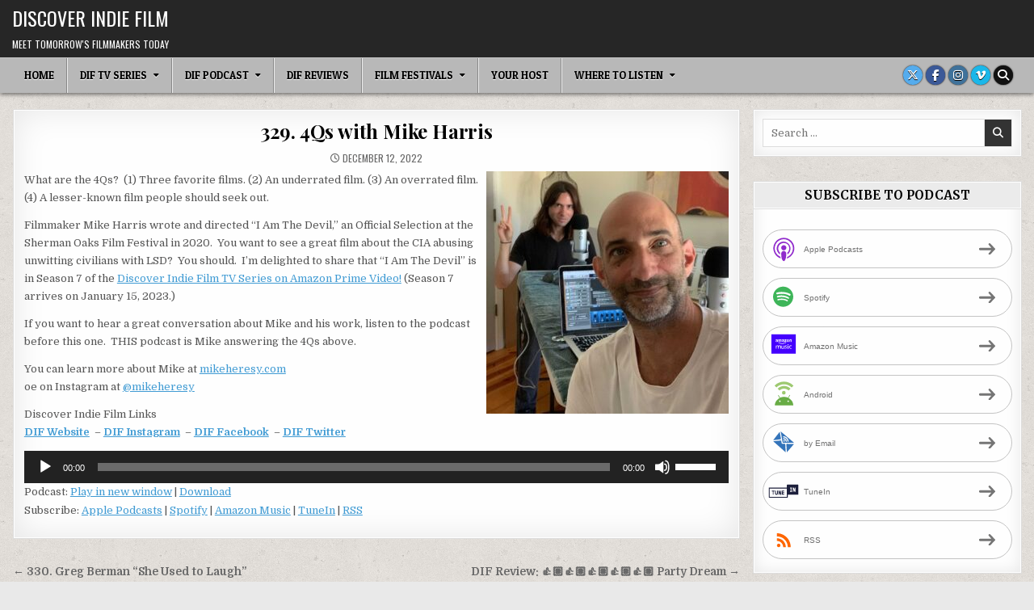

--- FILE ---
content_type: text/html; charset=UTF-8
request_url: https://discoverindiefilm.com/329-4qs-with-mike-harris/
body_size: 12651
content:
<!DOCTYPE html>
<html lang="en-US">
<head>
<meta charset="UTF-8">
<meta name="viewport" content="width=device-width, initial-scale=1.0">
<link rel="profile" href="https://gmpg.org/xfn/11">
<title>329. 4Qs with Mike Harris &#8211; DISCOVER INDIE FILM</title>
<meta name='robots' content='max-image-preview:large' />
	<style>img:is([sizes="auto" i], [sizes^="auto," i]) { contain-intrinsic-size: 3000px 1500px }</style>
	<link rel='dns-prefetch' href='//fonts.googleapis.com' />
<script type="text/javascript">
/* <![CDATA[ */
window._wpemojiSettings = {"baseUrl":"https:\/\/s.w.org\/images\/core\/emoji\/16.0.1\/72x72\/","ext":".png","svgUrl":"https:\/\/s.w.org\/images\/core\/emoji\/16.0.1\/svg\/","svgExt":".svg","source":{"concatemoji":"https:\/\/discoverindiefilm.com\/wp-includes\/js\/wp-emoji-release.min.js?ver=6.8.3"}};
/*! This file is auto-generated */
!function(s,n){var o,i,e;function c(e){try{var t={supportTests:e,timestamp:(new Date).valueOf()};sessionStorage.setItem(o,JSON.stringify(t))}catch(e){}}function p(e,t,n){e.clearRect(0,0,e.canvas.width,e.canvas.height),e.fillText(t,0,0);var t=new Uint32Array(e.getImageData(0,0,e.canvas.width,e.canvas.height).data),a=(e.clearRect(0,0,e.canvas.width,e.canvas.height),e.fillText(n,0,0),new Uint32Array(e.getImageData(0,0,e.canvas.width,e.canvas.height).data));return t.every(function(e,t){return e===a[t]})}function u(e,t){e.clearRect(0,0,e.canvas.width,e.canvas.height),e.fillText(t,0,0);for(var n=e.getImageData(16,16,1,1),a=0;a<n.data.length;a++)if(0!==n.data[a])return!1;return!0}function f(e,t,n,a){switch(t){case"flag":return n(e,"\ud83c\udff3\ufe0f\u200d\u26a7\ufe0f","\ud83c\udff3\ufe0f\u200b\u26a7\ufe0f")?!1:!n(e,"\ud83c\udde8\ud83c\uddf6","\ud83c\udde8\u200b\ud83c\uddf6")&&!n(e,"\ud83c\udff4\udb40\udc67\udb40\udc62\udb40\udc65\udb40\udc6e\udb40\udc67\udb40\udc7f","\ud83c\udff4\u200b\udb40\udc67\u200b\udb40\udc62\u200b\udb40\udc65\u200b\udb40\udc6e\u200b\udb40\udc67\u200b\udb40\udc7f");case"emoji":return!a(e,"\ud83e\udedf")}return!1}function g(e,t,n,a){var r="undefined"!=typeof WorkerGlobalScope&&self instanceof WorkerGlobalScope?new OffscreenCanvas(300,150):s.createElement("canvas"),o=r.getContext("2d",{willReadFrequently:!0}),i=(o.textBaseline="top",o.font="600 32px Arial",{});return e.forEach(function(e){i[e]=t(o,e,n,a)}),i}function t(e){var t=s.createElement("script");t.src=e,t.defer=!0,s.head.appendChild(t)}"undefined"!=typeof Promise&&(o="wpEmojiSettingsSupports",i=["flag","emoji"],n.supports={everything:!0,everythingExceptFlag:!0},e=new Promise(function(e){s.addEventListener("DOMContentLoaded",e,{once:!0})}),new Promise(function(t){var n=function(){try{var e=JSON.parse(sessionStorage.getItem(o));if("object"==typeof e&&"number"==typeof e.timestamp&&(new Date).valueOf()<e.timestamp+604800&&"object"==typeof e.supportTests)return e.supportTests}catch(e){}return null}();if(!n){if("undefined"!=typeof Worker&&"undefined"!=typeof OffscreenCanvas&&"undefined"!=typeof URL&&URL.createObjectURL&&"undefined"!=typeof Blob)try{var e="postMessage("+g.toString()+"("+[JSON.stringify(i),f.toString(),p.toString(),u.toString()].join(",")+"));",a=new Blob([e],{type:"text/javascript"}),r=new Worker(URL.createObjectURL(a),{name:"wpTestEmojiSupports"});return void(r.onmessage=function(e){c(n=e.data),r.terminate(),t(n)})}catch(e){}c(n=g(i,f,p,u))}t(n)}).then(function(e){for(var t in e)n.supports[t]=e[t],n.supports.everything=n.supports.everything&&n.supports[t],"flag"!==t&&(n.supports.everythingExceptFlag=n.supports.everythingExceptFlag&&n.supports[t]);n.supports.everythingExceptFlag=n.supports.everythingExceptFlag&&!n.supports.flag,n.DOMReady=!1,n.readyCallback=function(){n.DOMReady=!0}}).then(function(){return e}).then(function(){var e;n.supports.everything||(n.readyCallback(),(e=n.source||{}).concatemoji?t(e.concatemoji):e.wpemoji&&e.twemoji&&(t(e.twemoji),t(e.wpemoji)))}))}((window,document),window._wpemojiSettings);
/* ]]> */
</script>
<style id='wp-emoji-styles-inline-css' type='text/css'>

	img.wp-smiley, img.emoji {
		display: inline !important;
		border: none !important;
		box-shadow: none !important;
		height: 1em !important;
		width: 1em !important;
		margin: 0 0.07em !important;
		vertical-align: -0.1em !important;
		background: none !important;
		padding: 0 !important;
	}
</style>
<link rel='stylesheet' id='wp-block-library-css' href='https://discoverindiefilm.com/wp-includes/css/dist/block-library/style.min.css?ver=6.8.3' type='text/css' media='all' />
<style id='classic-theme-styles-inline-css' type='text/css'>
/*! This file is auto-generated */
.wp-block-button__link{color:#fff;background-color:#32373c;border-radius:9999px;box-shadow:none;text-decoration:none;padding:calc(.667em + 2px) calc(1.333em + 2px);font-size:1.125em}.wp-block-file__button{background:#32373c;color:#fff;text-decoration:none}
</style>
<style id='powerpress-player-block-style-inline-css' type='text/css'>


</style>
<style id='global-styles-inline-css' type='text/css'>
:root{--wp--preset--aspect-ratio--square: 1;--wp--preset--aspect-ratio--4-3: 4/3;--wp--preset--aspect-ratio--3-4: 3/4;--wp--preset--aspect-ratio--3-2: 3/2;--wp--preset--aspect-ratio--2-3: 2/3;--wp--preset--aspect-ratio--16-9: 16/9;--wp--preset--aspect-ratio--9-16: 9/16;--wp--preset--color--black: #000000;--wp--preset--color--cyan-bluish-gray: #abb8c3;--wp--preset--color--white: #ffffff;--wp--preset--color--pale-pink: #f78da7;--wp--preset--color--vivid-red: #cf2e2e;--wp--preset--color--luminous-vivid-orange: #ff6900;--wp--preset--color--luminous-vivid-amber: #fcb900;--wp--preset--color--light-green-cyan: #7bdcb5;--wp--preset--color--vivid-green-cyan: #00d084;--wp--preset--color--pale-cyan-blue: #8ed1fc;--wp--preset--color--vivid-cyan-blue: #0693e3;--wp--preset--color--vivid-purple: #9b51e0;--wp--preset--gradient--vivid-cyan-blue-to-vivid-purple: linear-gradient(135deg,rgba(6,147,227,1) 0%,rgb(155,81,224) 100%);--wp--preset--gradient--light-green-cyan-to-vivid-green-cyan: linear-gradient(135deg,rgb(122,220,180) 0%,rgb(0,208,130) 100%);--wp--preset--gradient--luminous-vivid-amber-to-luminous-vivid-orange: linear-gradient(135deg,rgba(252,185,0,1) 0%,rgba(255,105,0,1) 100%);--wp--preset--gradient--luminous-vivid-orange-to-vivid-red: linear-gradient(135deg,rgba(255,105,0,1) 0%,rgb(207,46,46) 100%);--wp--preset--gradient--very-light-gray-to-cyan-bluish-gray: linear-gradient(135deg,rgb(238,238,238) 0%,rgb(169,184,195) 100%);--wp--preset--gradient--cool-to-warm-spectrum: linear-gradient(135deg,rgb(74,234,220) 0%,rgb(151,120,209) 20%,rgb(207,42,186) 40%,rgb(238,44,130) 60%,rgb(251,105,98) 80%,rgb(254,248,76) 100%);--wp--preset--gradient--blush-light-purple: linear-gradient(135deg,rgb(255,206,236) 0%,rgb(152,150,240) 100%);--wp--preset--gradient--blush-bordeaux: linear-gradient(135deg,rgb(254,205,165) 0%,rgb(254,45,45) 50%,rgb(107,0,62) 100%);--wp--preset--gradient--luminous-dusk: linear-gradient(135deg,rgb(255,203,112) 0%,rgb(199,81,192) 50%,rgb(65,88,208) 100%);--wp--preset--gradient--pale-ocean: linear-gradient(135deg,rgb(255,245,203) 0%,rgb(182,227,212) 50%,rgb(51,167,181) 100%);--wp--preset--gradient--electric-grass: linear-gradient(135deg,rgb(202,248,128) 0%,rgb(113,206,126) 100%);--wp--preset--gradient--midnight: linear-gradient(135deg,rgb(2,3,129) 0%,rgb(40,116,252) 100%);--wp--preset--font-size--small: 13px;--wp--preset--font-size--medium: 20px;--wp--preset--font-size--large: 36px;--wp--preset--font-size--x-large: 42px;--wp--preset--spacing--20: 0.44rem;--wp--preset--spacing--30: 0.67rem;--wp--preset--spacing--40: 1rem;--wp--preset--spacing--50: 1.5rem;--wp--preset--spacing--60: 2.25rem;--wp--preset--spacing--70: 3.38rem;--wp--preset--spacing--80: 5.06rem;--wp--preset--shadow--natural: 6px 6px 9px rgba(0, 0, 0, 0.2);--wp--preset--shadow--deep: 12px 12px 50px rgba(0, 0, 0, 0.4);--wp--preset--shadow--sharp: 6px 6px 0px rgba(0, 0, 0, 0.2);--wp--preset--shadow--outlined: 6px 6px 0px -3px rgba(255, 255, 255, 1), 6px 6px rgba(0, 0, 0, 1);--wp--preset--shadow--crisp: 6px 6px 0px rgba(0, 0, 0, 1);}:where(.is-layout-flex){gap: 0.5em;}:where(.is-layout-grid){gap: 0.5em;}body .is-layout-flex{display: flex;}.is-layout-flex{flex-wrap: wrap;align-items: center;}.is-layout-flex > :is(*, div){margin: 0;}body .is-layout-grid{display: grid;}.is-layout-grid > :is(*, div){margin: 0;}:where(.wp-block-columns.is-layout-flex){gap: 2em;}:where(.wp-block-columns.is-layout-grid){gap: 2em;}:where(.wp-block-post-template.is-layout-flex){gap: 1.25em;}:where(.wp-block-post-template.is-layout-grid){gap: 1.25em;}.has-black-color{color: var(--wp--preset--color--black) !important;}.has-cyan-bluish-gray-color{color: var(--wp--preset--color--cyan-bluish-gray) !important;}.has-white-color{color: var(--wp--preset--color--white) !important;}.has-pale-pink-color{color: var(--wp--preset--color--pale-pink) !important;}.has-vivid-red-color{color: var(--wp--preset--color--vivid-red) !important;}.has-luminous-vivid-orange-color{color: var(--wp--preset--color--luminous-vivid-orange) !important;}.has-luminous-vivid-amber-color{color: var(--wp--preset--color--luminous-vivid-amber) !important;}.has-light-green-cyan-color{color: var(--wp--preset--color--light-green-cyan) !important;}.has-vivid-green-cyan-color{color: var(--wp--preset--color--vivid-green-cyan) !important;}.has-pale-cyan-blue-color{color: var(--wp--preset--color--pale-cyan-blue) !important;}.has-vivid-cyan-blue-color{color: var(--wp--preset--color--vivid-cyan-blue) !important;}.has-vivid-purple-color{color: var(--wp--preset--color--vivid-purple) !important;}.has-black-background-color{background-color: var(--wp--preset--color--black) !important;}.has-cyan-bluish-gray-background-color{background-color: var(--wp--preset--color--cyan-bluish-gray) !important;}.has-white-background-color{background-color: var(--wp--preset--color--white) !important;}.has-pale-pink-background-color{background-color: var(--wp--preset--color--pale-pink) !important;}.has-vivid-red-background-color{background-color: var(--wp--preset--color--vivid-red) !important;}.has-luminous-vivid-orange-background-color{background-color: var(--wp--preset--color--luminous-vivid-orange) !important;}.has-luminous-vivid-amber-background-color{background-color: var(--wp--preset--color--luminous-vivid-amber) !important;}.has-light-green-cyan-background-color{background-color: var(--wp--preset--color--light-green-cyan) !important;}.has-vivid-green-cyan-background-color{background-color: var(--wp--preset--color--vivid-green-cyan) !important;}.has-pale-cyan-blue-background-color{background-color: var(--wp--preset--color--pale-cyan-blue) !important;}.has-vivid-cyan-blue-background-color{background-color: var(--wp--preset--color--vivid-cyan-blue) !important;}.has-vivid-purple-background-color{background-color: var(--wp--preset--color--vivid-purple) !important;}.has-black-border-color{border-color: var(--wp--preset--color--black) !important;}.has-cyan-bluish-gray-border-color{border-color: var(--wp--preset--color--cyan-bluish-gray) !important;}.has-white-border-color{border-color: var(--wp--preset--color--white) !important;}.has-pale-pink-border-color{border-color: var(--wp--preset--color--pale-pink) !important;}.has-vivid-red-border-color{border-color: var(--wp--preset--color--vivid-red) !important;}.has-luminous-vivid-orange-border-color{border-color: var(--wp--preset--color--luminous-vivid-orange) !important;}.has-luminous-vivid-amber-border-color{border-color: var(--wp--preset--color--luminous-vivid-amber) !important;}.has-light-green-cyan-border-color{border-color: var(--wp--preset--color--light-green-cyan) !important;}.has-vivid-green-cyan-border-color{border-color: var(--wp--preset--color--vivid-green-cyan) !important;}.has-pale-cyan-blue-border-color{border-color: var(--wp--preset--color--pale-cyan-blue) !important;}.has-vivid-cyan-blue-border-color{border-color: var(--wp--preset--color--vivid-cyan-blue) !important;}.has-vivid-purple-border-color{border-color: var(--wp--preset--color--vivid-purple) !important;}.has-vivid-cyan-blue-to-vivid-purple-gradient-background{background: var(--wp--preset--gradient--vivid-cyan-blue-to-vivid-purple) !important;}.has-light-green-cyan-to-vivid-green-cyan-gradient-background{background: var(--wp--preset--gradient--light-green-cyan-to-vivid-green-cyan) !important;}.has-luminous-vivid-amber-to-luminous-vivid-orange-gradient-background{background: var(--wp--preset--gradient--luminous-vivid-amber-to-luminous-vivid-orange) !important;}.has-luminous-vivid-orange-to-vivid-red-gradient-background{background: var(--wp--preset--gradient--luminous-vivid-orange-to-vivid-red) !important;}.has-very-light-gray-to-cyan-bluish-gray-gradient-background{background: var(--wp--preset--gradient--very-light-gray-to-cyan-bluish-gray) !important;}.has-cool-to-warm-spectrum-gradient-background{background: var(--wp--preset--gradient--cool-to-warm-spectrum) !important;}.has-blush-light-purple-gradient-background{background: var(--wp--preset--gradient--blush-light-purple) !important;}.has-blush-bordeaux-gradient-background{background: var(--wp--preset--gradient--blush-bordeaux) !important;}.has-luminous-dusk-gradient-background{background: var(--wp--preset--gradient--luminous-dusk) !important;}.has-pale-ocean-gradient-background{background: var(--wp--preset--gradient--pale-ocean) !important;}.has-electric-grass-gradient-background{background: var(--wp--preset--gradient--electric-grass) !important;}.has-midnight-gradient-background{background: var(--wp--preset--gradient--midnight) !important;}.has-small-font-size{font-size: var(--wp--preset--font-size--small) !important;}.has-medium-font-size{font-size: var(--wp--preset--font-size--medium) !important;}.has-large-font-size{font-size: var(--wp--preset--font-size--large) !important;}.has-x-large-font-size{font-size: var(--wp--preset--font-size--x-large) !important;}
:where(.wp-block-post-template.is-layout-flex){gap: 1.25em;}:where(.wp-block-post-template.is-layout-grid){gap: 1.25em;}
:where(.wp-block-columns.is-layout-flex){gap: 2em;}:where(.wp-block-columns.is-layout-grid){gap: 2em;}
:root :where(.wp-block-pullquote){font-size: 1.5em;line-height: 1.6;}
</style>
<link rel='stylesheet' id='simple-grid-maincss-css' href='https://discoverindiefilm.com/wp-content/themes/simple-grid/style.css' type='text/css' media='all' />
<link rel='stylesheet' id='fontawesome-css' href='https://discoverindiefilm.com/wp-content/themes/simple-grid/assets/css/all.min.css' type='text/css' media='all' />
<link rel='stylesheet' id='simple-grid-webfont-css' href='//fonts.googleapis.com/css?family=Playfair+Display:400,400i,700,700i|Domine:400,700|Oswald:400,700|Patua+One|Merriweather:400,400i,700,700i&#038;display=swap' type='text/css' media='all' />
<script type="text/javascript" src="https://discoverindiefilm.com/wp-includes/js/jquery/jquery.min.js?ver=3.7.1" id="jquery-core-js"></script>
<script type="text/javascript" src="https://discoverindiefilm.com/wp-includes/js/jquery/jquery-migrate.min.js?ver=3.4.1" id="jquery-migrate-js"></script>
<!--[if lt IE 9]>
<script type="text/javascript" src="https://discoverindiefilm.com/wp-content/themes/simple-grid/assets/js/respond.min.js" id="respond-js"></script>
<![endif]-->
<link rel="https://api.w.org/" href="https://discoverindiefilm.com/wp-json/" /><link rel="alternate" title="JSON" type="application/json" href="https://discoverindiefilm.com/wp-json/wp/v2/posts/2457" /><link rel="EditURI" type="application/rsd+xml" title="RSD" href="https://discoverindiefilm.com/xmlrpc.php?rsd" />
<meta name="generator" content="WordPress 6.8.3" />
<link rel="canonical" href="https://discoverindiefilm.com/329-4qs-with-mike-harris/" />
<link rel='shortlink' href='https://discoverindiefilm.com/?p=2457' />
<link rel="alternate" title="oEmbed (JSON)" type="application/json+oembed" href="https://discoverindiefilm.com/wp-json/oembed/1.0/embed?url=https%3A%2F%2Fdiscoverindiefilm.com%2F329-4qs-with-mike-harris%2F" />
<link rel="alternate" title="oEmbed (XML)" type="text/xml+oembed" href="https://discoverindiefilm.com/wp-json/oembed/1.0/embed?url=https%3A%2F%2Fdiscoverindiefilm.com%2F329-4qs-with-mike-harris%2F&#038;format=xml" />
            <script type="text/javascript"><!--
                                function powerpress_pinw(pinw_url){window.open(pinw_url, 'PowerPressPlayer','toolbar=0,status=0,resizable=1,width=460,height=320');	return false;}
                //-->

                // tabnab protection
                window.addEventListener('load', function () {
                    // make all links have rel="noopener noreferrer"
                    document.querySelectorAll('a[target="_blank"]').forEach(link => {
                        link.setAttribute('rel', 'noopener noreferrer');
                    });
                });
            </script>
            <link rel="pingback" href="https://discoverindiefilm.com/xmlrpc.php">
<style type="text/css" xmlns="http://www.w3.org/1999/html">

/*
PowerPress subscribe sidebar widget
*/
.widget-area .widget_powerpress_subscribe h2,
.widget-area .widget_powerpress_subscribe h3,
.widget-area .widget_powerpress_subscribe h4,
.widget_powerpress_subscribe h2,
.widget_powerpress_subscribe h3,
.widget_powerpress_subscribe h4 {
	margin-bottom: 0;
	padding-bottom: 0;
}
</style>
    <style type="text/css">
            .simple-grid-site-title, .simple-grid-site-title a, .simple-grid-site-description {color: #ffffff;}
        </style>
    <style type="text/css" id="custom-background-css">
body.custom-background { background-image: url("https://discoverindiefilm.com/wp-content/themes/simple-grid/assets/images/background.png"); background-position: left top; background-size: auto; background-repeat: repeat; background-attachment: fixed; }
</style>
	<link rel="icon" href="https://discoverindiefilm.com/wp-content/uploads/2019/03/cropped-DIF_2019_logo_1400x1400_lighter-1-32x32.jpg" sizes="32x32" />
<link rel="icon" href="https://discoverindiefilm.com/wp-content/uploads/2019/03/cropped-DIF_2019_logo_1400x1400_lighter-1-192x192.jpg" sizes="192x192" />
<link rel="apple-touch-icon" href="https://discoverindiefilm.com/wp-content/uploads/2019/03/cropped-DIF_2019_logo_1400x1400_lighter-1-180x180.jpg" />
<meta name="msapplication-TileImage" content="https://discoverindiefilm.com/wp-content/uploads/2019/03/cropped-DIF_2019_logo_1400x1400_lighter-1-270x270.jpg" />
</head>

<body data-rsssl=1 class="wp-singular post-template-default single single-post postid-2457 single-format-standard custom-background wp-theme-simple-grid simple-grid-group-blog simple-grid-animated simple-grid-fadein simple-grid-theme-is-active simple-grid-layout-type-full simple-grid-masonry-inactive simple-grid-float-grid simple-grid-responsive-grid-details simple-grid-layout-c-s1 simple-grid-header-banner-active simple-grid-logo-above-title simple-grid-primary-menu-active simple-grid-primary-mobile-menu-active simple-grid-secondary-mobile-menu-active simple-grid-primary-social-icons simple-grid-uc-links" id="simple-grid-site-body" itemscope="itemscope" itemtype="http://schema.org/WebPage">
<a class="skip-link screen-reader-text" href="#simple-grid-content-wrapper">Skip to content</a>



<div class="simple-grid-site-header simple-grid-container" id="simple-grid-header" itemscope="itemscope" itemtype="http://schema.org/WPHeader" role="banner">
<div class="simple-grid-head-content simple-grid-clearfix" id="simple-grid-head-content">

<div class="simple-grid-header-inside simple-grid-clearfix">
<div class="simple-grid-header-inside-content simple-grid-clearfix">
<div class="simple-grid-outer-wrapper">
<div class="simple-grid-header-inside-container">

<div class="simple-grid-logo">
    <div class="site-branding">
                  <p class="simple-grid-site-title"><a href="https://discoverindiefilm.com/" rel="home">DISCOVER INDIE FILM</a></p>
            <p class="simple-grid-site-description">MEET TOMORROW&#039;S FILMMAKERS TODAY</p>        </div>
</div>

<div class="simple-grid-header-banner">
</div>

</div>
</div>
</div>
</div>

</div><!--/#simple-grid-head-content -->
</div><!--/#simple-grid-header -->


<div class="simple-grid-container simple-grid-primary-menu-container simple-grid-clearfix">
<div class="simple-grid-primary-menu-container-inside simple-grid-clearfix">
<nav class="simple-grid-nav-primary" id="simple-grid-primary-navigation" itemscope="itemscope" itemtype="http://schema.org/SiteNavigationElement" role="navigation" aria-label="Primary Menu">
<div class="simple-grid-outer-wrapper">
<button class="simple-grid-primary-responsive-menu-icon" aria-controls="simple-grid-menu-primary-navigation" aria-expanded="false">Menu</button>
<ul id="simple-grid-menu-primary-navigation" class="simple-grid-primary-nav-menu simple-grid-menu-primary simple-grid-clearfix"><li id="menu-item-399" class="menu-item menu-item-type-custom menu-item-object-custom menu-item-home menu-item-399"><a href="https://discoverindiefilm.com">Home</a></li>
<li id="menu-item-819" class="menu-item menu-item-type-taxonomy menu-item-object-category menu-item-has-children menu-item-819"><a href="https://discoverindiefilm.com/category/dif-tv-series/">DIF TV Series</a>
<ul class="sub-menu">
	<li id="menu-item-956" class="menu-item menu-item-type-taxonomy menu-item-object-category menu-item-has-children menu-item-956"><a href="https://discoverindiefilm.com/category/dif-tv-series/">DIF TV Episodes</a>
	<ul class="sub-menu">
		<li id="menu-item-1521" class="menu-item menu-item-type-taxonomy menu-item-object-category menu-item-1521"><a href="https://discoverindiefilm.com/category/dif-tv-series/">DIF TV All Epsiodes</a></li>
		<li id="menu-item-1516" class="menu-item menu-item-type-taxonomy menu-item-object-category menu-item-1516"><a href="https://discoverindiefilm.com/category/dif-tv-series/dif-tv-season-1/">DIF TV Season 1</a></li>
		<li id="menu-item-1517" class="menu-item menu-item-type-taxonomy menu-item-object-category menu-item-1517"><a href="https://discoverindiefilm.com/category/dif-tv-series/dif-tv-season-2/">DIF TV Season 2</a></li>
		<li id="menu-item-1518" class="menu-item menu-item-type-taxonomy menu-item-object-category menu-item-1518"><a href="https://discoverindiefilm.com/category/dif-tv-series/dif-tv-season-3/">DIF TV Season 3</a></li>
		<li id="menu-item-1519" class="menu-item menu-item-type-taxonomy menu-item-object-category menu-item-1519"><a href="https://discoverindiefilm.com/category/dif-tv-series/dif-tv-season-4/">DIF TV Season 4</a></li>
		<li id="menu-item-2127" class="menu-item menu-item-type-taxonomy menu-item-object-category menu-item-2127"><a href="https://discoverindiefilm.com/category/dif-tv-series/dif-tv-season-5/">DIF TV Season 5</a></li>
		<li id="menu-item-2191" class="menu-item menu-item-type-taxonomy menu-item-object-category menu-item-2191"><a href="https://discoverindiefilm.com/category/dif-tv-series/dif-tv-season-6/">DIF TV Season 6</a></li>
		<li id="menu-item-2451" class="menu-item menu-item-type-taxonomy menu-item-object-category menu-item-2451"><a href="https://discoverindiefilm.com/category/dif-tv-series/dif-tv-season-7/">DIF TV Season 7</a></li>
	</ul>
</li>
	<li id="menu-item-954" class="menu-item menu-item-type-taxonomy menu-item-object-category menu-item-954"><a href="https://discoverindiefilm.com/category/dif-tv-interviews/">DIF TV Interviews</a></li>
	<li id="menu-item-961" class="menu-item menu-item-type-custom menu-item-object-custom menu-item-961"><a href="https://amzn.to/2JnsXVY">Amazon Prime Video</a></li>
</ul>
</li>
<li id="menu-item-457" class="menu-item menu-item-type-custom menu-item-object-custom menu-item-has-children menu-item-457"><a>DIF Podcast</a>
<ul class="sub-menu">
	<li id="menu-item-744" class="menu-item menu-item-type-taxonomy menu-item-object-category menu-item-744"><a href="https://discoverindiefilm.com/category/filmmaker-interviews/">Filmmaker Interviews</a></li>
	<li id="menu-item-400" class="menu-item menu-item-type-taxonomy menu-item-object-category current-post-ancestor current-menu-parent current-post-parent menu-item-400"><a href="https://discoverindiefilm.com/category/4qs/">Filmmaker 4Q&#8217;s</a></li>
	<li id="menu-item-1523" class="menu-item menu-item-type-taxonomy menu-item-object-category menu-item-1523"><a href="https://discoverindiefilm.com/category/dif-tv-interviews/">DIF TV Interviews</a></li>
</ul>
</li>
<li id="menu-item-1883" class="menu-item menu-item-type-taxonomy menu-item-object-category menu-item-1883"><a href="https://discoverindiefilm.com/category/reviews/">DIF Reviews</a></li>
<li id="menu-item-460" class="menu-item menu-item-type-custom menu-item-object-custom menu-item-has-children menu-item-460"><a href="http://discoverfilm.net/">Film Festivals</a>
<ul class="sub-menu">
	<li id="menu-item-464" class="menu-item menu-item-type-post_type menu-item-object-page menu-item-464"><a href="https://discoverindiefilm.com/film-invasion-los-angeles/">Film Invasion Los Angeles</a></li>
	<li id="menu-item-465" class="menu-item menu-item-type-post_type menu-item-object-page menu-item-465"><a href="https://discoverindiefilm.com/sherman-oaks-film-festival/">Sherman Oaks Film Festival</a></li>
</ul>
</li>
<li id="menu-item-453" class="menu-item menu-item-type-post_type menu-item-object-page menu-item-453"><a href="https://discoverindiefilm.com/your-host/">Your Host</a></li>
<li id="menu-item-958" class="menu-item menu-item-type-custom menu-item-object-custom menu-item-home menu-item-has-children menu-item-958"><a href="https://discoverindiefilm.com">Where To Listen</a>
<ul class="sub-menu">
	<li id="menu-item-458" class="menu-item menu-item-type-custom menu-item-object-custom menu-item-458"><a target="_blank" href="https://itunes.apple.com/us/podcast/discover-film/id1264749183?mt=2">iTunes</a></li>
	<li id="menu-item-459" class="menu-item menu-item-type-custom menu-item-object-custom menu-item-459"><a target="_blank" href="https://playmusic.app.goo.gl/?ibi=com.google.PlayMusic&#038;isi=691797987&#038;ius=googleplaymusic&#038;apn=com.google.android.music&#038;link=https://play.google.com/music/m/Ijgez6hdvoqgnvmtd2aq56rakzm?t%3DDiscover_Indie_Film%26pcampaignid%3DMKT-na-all-co-pr-mu-pod-16">Google Play</a></li>
	<li id="menu-item-461" class="menu-item menu-item-type-custom menu-item-object-custom menu-item-461"><a href="https://soundcloud.com/discoverfilm">Soundcloud</a></li>
	<li id="menu-item-1526" class="menu-item menu-item-type-custom menu-item-object-custom menu-item-1526"><a href="https://open.spotify.com/show/7mpg84VOM0BvHWaIkwJrLc">Spotify</a></li>
	<li id="menu-item-462" class="menu-item menu-item-type-custom menu-item-object-custom menu-item-462"><a href="https://www.stitcher.com/s?fid=146070&#038;refid=stpr">Stitcher</a></li>
	<li id="menu-item-1525" class="menu-item menu-item-type-custom menu-item-object-custom menu-item-1525"><a href="https://tunein.com/podcasts/Arts--Culture-Podcasts/Discover-Indie-Film-p1461030/">TuneIn</a></li>
</ul>
</li>
</ul>            
<div class='simple-grid-social-icons'>
                <a href="https://twitter.com/DIFwins" target="_blank" rel="nofollow" class="simple-grid-social-icon-twitter" aria-label="X Button"><i class="fab fa-x-twitter" aria-hidden="true" title="X"></i></a>                <a href="https://www.facebook.com/DIFwins/" target="_blank" rel="nofollow" class="simple-grid-social-icon-facebook" aria-label="Facebook Button"><i class="fab fa-facebook-f" aria-hidden="true" title="Facebook"></i></a>                            <a href="https://www.instagram.com/difwins/" target="_blank" rel="nofollow" class="simple-grid-social-icon-instagram" aria-label="Instagram Button"><i class="fab fa-instagram" aria-hidden="true" title="Instagram"></i></a>                        <a href="https://vimeo.com/discoverindiefilm" target="_blank" rel="nofollow" class="simple-grid-social-icon-vimeo" aria-label="Vimeo Button"><i class="fab fa-vimeo-v" aria-hidden="true" title="Vimeo"></i></a>                                                                                                                                                                                                                                                <a href="#" class="simple-grid-social-icon-search" aria-label="Search Button"><i class="fas fa-search" aria-hidden="true" title="Search"></i></a></div>

        <div id="simple-grid-search-overlay-wrap" class="simple-grid-search-overlay">
          <div class="simple-grid-search-overlay-content">
            
<form role="search" method="get" class="simple-grid-search-form" action="https://discoverindiefilm.com/">
<label>
    <span class="simple-grid-sr-only">Search for:</span>
    <input type="search" class="simple-grid-search-field" placeholder="Search &hellip;" value="" name="s" />
</label>
<input type="submit" class="simple-grid-search-submit" value="&#xf002;" />
</form>          </div>
          <button class="simple-grid-search-closebtn" aria-label="Close Search" title="Close Search">&#xD7;</button>
        </div>
    </div>
</nav>
</div>
</div>




<div class="simple-grid-outer-wrapper" id="simple-grid-wrapper-outside">

<div class="simple-grid-container simple-grid-clearfix" id="simple-grid-wrapper">
<div class="simple-grid-content-wrapper simple-grid-clearfix" id="simple-grid-content-wrapper">
<div class="simple-grid-main-wrapper simple-grid-clearfix" id="simple-grid-main-wrapper" itemscope="itemscope" itemtype="http://schema.org/Blog" role="main">
<div class="theiaStickySidebar">
<div class="simple-grid-main-wrapper-inside simple-grid-clearfix">




<div class="simple-grid-posts-wrapper" id="simple-grid-posts-wrapper">



<article id="post-2457" class="simple-grid-post-singular simple-grid-box post-2457 post type-post status-publish format-standard has-post-thumbnail hentry category-4qs category-podcasts wpcat-3-id wpcat-5-id">
<div class="simple-grid-box-inside">

    
        <header class="entry-header">
    <div class="entry-header-inside simple-grid-clearfix">
                    <h1 class="post-title entry-title"><a href="https://discoverindiefilm.com/329-4qs-with-mike-harris/" rel="bookmark">329. 4Qs with Mike Harris</a></h1>        
                    <div class="simple-grid-entry-meta-single">
        <span class="simple-grid-entry-meta-single-date"><i class="far fa-clock" aria-hidden="true"></i>&nbsp;December 12, 2022</span>                </div>
        </div>
    </header><!-- .entry-header -->
    
    
    <div class="entry-content simple-grid-clearfix">
            <p><img fetchpriority="high" decoding="async" class="alignright size-medium wp-image-2458" src="https://discoverindiefilm.com/wp-content/uploads/2022/12/Mike-Harris-4Qs-300x300.jpg" alt="" width="300" height="300" srcset="https://discoverindiefilm.com/wp-content/uploads/2022/12/Mike-Harris-4Qs-300x300.jpg 300w, https://discoverindiefilm.com/wp-content/uploads/2022/12/Mike-Harris-4Qs-1024x1024.jpg 1024w, https://discoverindiefilm.com/wp-content/uploads/2022/12/Mike-Harris-4Qs-150x150.jpg 150w, https://discoverindiefilm.com/wp-content/uploads/2022/12/Mike-Harris-4Qs-768x768.jpg 768w, https://discoverindiefilm.com/wp-content/uploads/2022/12/Mike-Harris-4Qs-1536x1536.jpg 1536w, https://discoverindiefilm.com/wp-content/uploads/2022/12/Mike-Harris-4Qs-1222x1222.jpg 1222w, https://discoverindiefilm.com/wp-content/uploads/2022/12/Mike-Harris-4Qs-922x922.jpg 922w, https://discoverindiefilm.com/wp-content/uploads/2022/12/Mike-Harris-4Qs-360x360.jpg 360w, https://discoverindiefilm.com/wp-content/uploads/2022/12/Mike-Harris-4Qs.jpg 1834w" sizes="(max-width: 300px) 100vw, 300px" />What are the 4Qs?  (1) Three favorite films. (2) An underrated film. (3) An overrated film. (4) A lesser-known film people should seek out.</p>
<p>Filmmaker Mike Harris wrote and directed &#8220;I Am The Devil,&#8221; an Official Selection at the Sherman Oaks Film Festival in 2020.  You want to see a great film about the CIA abusing unwitting civilians with LSD?  You should.  I&#8217;m delighted to share that &#8220;I Am The Devil&#8221; is in Season 7 of the <a href="https://amzn.to/3qExIxQ" target="_blank" rel="noopener">Discover Indie Film TV Series on Amazon Prime Video!</a> (Season 7 arrives on January 15, 2023.)</p>
<p>If you want to hear a great conversation about Mike and his work, listen to the podcast before this one.  THIS podcast is Mike answering the 4Qs above.</p>
<p>You can learn more about Mike at <a href="http://www.mikeheresy.com" target="_blank" rel="noopener">mikeheresy.com</a><br />
oe on Instagram at <a href="https://www.instagram.com/mikeheresy/" target="_blank" rel="noopener">@mikeheresy</a></p>
<p>Discover Indie Film Links<br />
<b><a href="https://discoverindiefilm.com">DIF Website</a> </b> &#8211; <b><a href="https://www.instagram.com/difwins/">DIF Instagram</a> </b> &#8211; <b><a href="https://www.facebook.com/difwins">DIF Facebook</a> </b> &#8211; <b><a href="https://twitter.com/DIFwins">DIF Twitter</a> </b></p>
<div class="powerpress_player" id="powerpress_player_3632"><!--[if lt IE 9]><script>document.createElement('audio');</script><![endif]-->
<audio class="wp-audio-shortcode" id="audio-2457-1" preload="none" style="width: 100%;" controls="controls"><source type="audio/mpeg" src="https://feeds.soundcloud.com/stream/1399604920-discoverfilm-329-4qs-with-mike-harris.mp3?_=1" /><a href="https://feeds.soundcloud.com/stream/1399604920-discoverfilm-329-4qs-with-mike-harris.mp3">https://feeds.soundcloud.com/stream/1399604920-discoverfilm-329-4qs-with-mike-harris.mp3</a></audio></div><p class="powerpress_links powerpress_links_mp3" style="margin-bottom: 1px !important;">Podcast: <a href="https://feeds.soundcloud.com/stream/1399604920-discoverfilm-329-4qs-with-mike-harris.mp3" class="powerpress_link_pinw" target="_blank" title="Play in new window" onclick="return powerpress_pinw('https://discoverindiefilm.com/?powerpress_pinw=2457-podcast');" rel="nofollow">Play in new window</a> | <a href="https://feeds.soundcloud.com/stream/1399604920-discoverfilm-329-4qs-with-mike-harris.mp3" class="powerpress_link_d" title="Download" rel="nofollow" download="1399604920-discoverfilm-329-4qs-with-mike-harris.mp3">Download</a></p><p class="powerpress_links powerpress_subscribe_links">Subscribe: <a href="https://podcasts.apple.com/us/podcast/discover-indie-film/id1264749183?mt=2&amp;ls=1" class="powerpress_link_subscribe powerpress_link_subscribe_itunes" target="_blank" title="Subscribe on Apple Podcasts" rel="nofollow">Apple Podcasts</a> | <a href="https://open.spotify.com/show/7mpg84VOM0BvHWaIkwJrLc" class="powerpress_link_subscribe powerpress_link_subscribe_spotify" target="_blank" title="Subscribe on Spotify" rel="nofollow">Spotify</a> | <a href="https://music.amazon.com/podcasts/71e8b27a-53fe-4c27-b9b1-3c30b9defe26" class="powerpress_link_subscribe powerpress_link_subscribe_amazon" target="_blank" title="Subscribe on Amazon Music" rel="nofollow">Amazon Music</a> | <a href="https://tunein.com/podcasts/Arts--Culture-Podcasts/Discover-Indie-Film-p1461030/" class="powerpress_link_subscribe powerpress_link_subscribe_tunein" target="_blank" title="Subscribe on TuneIn" rel="nofollow">TuneIn</a> | <a href="https://discoverindiefilm.com/feed/podcast/" class="powerpress_link_subscribe powerpress_link_subscribe_rss" target="_blank" title="Subscribe via RSS" rel="nofollow">RSS</a></p>    </div><!-- .entry-content -->

    
    
    
</div>
</article>


	<nav class="navigation post-navigation" aria-label="Posts">
		<h2 class="screen-reader-text">Post navigation</h2>
		<div class="nav-links"><div class="nav-previous"><a href="https://discoverindiefilm.com/dif-review-party-dream/" rel="prev">DIF Review: 👍🏽👍🏽👍🏽👍🏽👍🏽 Party Dream &rarr;</a></div><div class="nav-next"><a href="https://discoverindiefilm.com/330-greg-berman-she-used-to-laugh/" rel="next">&larr; 330. Greg Berman &#8220;She Used to Laugh&#8221;</a></div></div>
	</nav>
<div class="clear"></div>
</div><!--/#simple-grid-posts-wrapper -->




</div>
</div>
</div><!-- /#simple-grid-main-wrapper -->



<div class="simple-grid-sidebar-one-wrapper simple-grid-sidebar-widget-areas simple-grid-clearfix" id="simple-grid-sidebar-one-wrapper" itemscope="itemscope" itemtype="http://schema.org/WPSideBar" role="complementary">
<div class="theiaStickySidebar">
<div class="simple-grid-sidebar-one-wrapper-inside simple-grid-clearfix">

<div id="search-5" class="simple-grid-side-widget widget simple-grid-widget-box widget_search"><div class="simple-grid-widget-box-inside">
<form role="search" method="get" class="simple-grid-search-form" action="https://discoverindiefilm.com/">
<label>
    <span class="simple-grid-sr-only">Search for:</span>
    <input type="search" class="simple-grid-search-field" placeholder="Search &hellip;" value="" name="s" />
</label>
<input type="submit" class="simple-grid-search-submit" value="&#xf002;" />
</form></div></div><div id="powerpress_subscribe-3" class="simple-grid-side-widget widget simple-grid-widget-box widget_powerpress_subscribe"><div class="simple-grid-widget-box-inside"><div class="simple-grid-widget-header"><h2 class="simple-grid-widget-title"><span class="simple-grid-widget-title-inside">Subscribe to Podcast</span></h2></div><div class="pp-ssb-widget pp-ssb-widget-modern pp-ssb-widget-include"><a href="https://podcasts.apple.com/us/podcast/discover-indie-film/id1264749183?mt=2&#038;ls=1" class="pp-ssb-btn vertical pp-ssb-itunes" target="_blank" title="Subscribe on Apple Podcasts"><span class="pp-ssb-ic"></span><span class="pp-ssb-text">Apple Podcasts</span></a><a href="https://open.spotify.com/show/7mpg84VOM0BvHWaIkwJrLc" class="pp-ssb-btn vertical pp-ssb-spotify" target="_blank" title="Subscribe on Spotify"><span class="pp-ssb-ic"></span><span class="pp-ssb-text">Spotify</span></a><a href="https://music.amazon.com/podcasts/71e8b27a-53fe-4c27-b9b1-3c30b9defe26" class="pp-ssb-btn vertical pp-ssb-amazon" target="_blank" title="Subscribe on Amazon Music"><span class="pp-ssb-ic"></span><span class="pp-ssb-text">Amazon Music</span></a><a href="https://subscribeonandroid.com/discoverindiefilm.com/feed/podcast/" class="pp-ssb-btn  vertical pp-ssb-android" target="_blank" title="Subscribe on Android"><span class="pp-ssb-ic"></span><span class="pp-ssb-text">Android</span></a><a href="https://subscribebyemail.com/discoverindiefilm.com/feed/podcast/" class="pp-ssb-btn  vertical  pp-ssb-email" target="_blank" title="Subscribe by Email"><span class="pp-ssb-ic"></span><span class="pp-ssb-text">by Email</span></a><a href="https://tunein.com/podcasts/Arts--Culture-Podcasts/Discover-Indie-Film-p1461030/" class="pp-ssb-btn vertical pp-ssb-tunein" target="_blank" title="Subscribe on TuneIn"><span class="pp-ssb-ic"></span><span class="pp-ssb-text">TuneIn</span></a><a href="https://discoverindiefilm.com/feed/podcast/" class="pp-ssb-btn vertical pp-ssb-rss" target="_blank" title="Subscribe via RSS"><span class="pp-ssb-ic"></span><span class="pp-ssb-text">RSS</span></a></div></div></div><div id="tag_cloud-7" class="simple-grid-side-widget widget simple-grid-widget-box widget_tag_cloud"><div class="simple-grid-widget-box-inside"><div class="simple-grid-widget-header"><h2 class="simple-grid-widget-title"><span class="simple-grid-widget-title-inside">Films</span></h2></div><nav aria-label="Films"><div class="tagcloud"><a href="https://discoverindiefilm.com/tag/back-home/" class="tag-cloud-link tag-link-225 tag-link-position-1" style="font-size: 8pt;" aria-label="&quot;-Back Home&quot; (1 item)">&quot;-Back Home&quot;</a>
<a href="https://discoverindiefilm.com/tag/black-creek-trail/" class="tag-cloud-link tag-link-226 tag-link-position-2" style="font-size: 8pt;" aria-label="&quot;-Black Creek Trail&quot; (1 item)">&quot;-Black Creek Trail&quot;</a>
<a href="https://discoverindiefilm.com/tag/v-card/" class="tag-cloud-link tag-link-227 tag-link-position-3" style="font-size: 8pt;" aria-label="&quot;-V-Card&quot; (1 item)">&quot;-V-Card&quot;</a>
<a href="https://discoverindiefilm.com/tag/annie-and-the-scar/" class="tag-cloud-link tag-link-221 tag-link-position-4" style="font-size: 8pt;" aria-label="&quot;Annie and the Scar-&quot; (1 item)">&quot;Annie and the Scar-&quot;</a>
<a href="https://discoverindiefilm.com/tag/donut/" class="tag-cloud-link tag-link-223 tag-link-position-5" style="font-size: 8pt;" aria-label="&quot;Donut-&quot; (1 item)">&quot;Donut-&quot;</a>
<a href="https://discoverindiefilm.com/tag/fish/" class="tag-cloud-link tag-link-222 tag-link-position-6" style="font-size: 8pt;" aria-label="&quot;Fish-&quot; (1 item)">&quot;Fish-&quot;</a>
<a href="https://discoverindiefilm.com/tag/hanky-panky/" class="tag-cloud-link tag-link-232 tag-link-position-7" style="font-size: 8pt;" aria-label="&quot;Hanky Panky - &quot; (1 item)">&quot;Hanky Panky - &quot;</a>
<a href="https://discoverindiefilm.com/tag/homologies/" class="tag-cloud-link tag-link-218 tag-link-position-8" style="font-size: 22pt;" aria-label="&quot;Homologies -&quot; (2 items)">&quot;Homologies -&quot;</a>
<a href="https://discoverindiefilm.com/tag/i-want-to-live-on-mars/" class="tag-cloud-link tag-link-220 tag-link-position-9" style="font-size: 8pt;" aria-label="&quot;I Want to Live on Mars-&quot; (1 item)">&quot;I Want to Live on Mars-&quot;</a>
<a href="https://discoverindiefilm.com/tag/matched/" class="tag-cloud-link tag-link-237 tag-link-position-10" style="font-size: 8pt;" aria-label="&quot;Matched - &quot; (1 item)">&quot;Matched - &quot;</a>
<a href="https://discoverindiefilm.com/tag/my-scary-indian-wedding/" class="tag-cloud-link tag-link-219 tag-link-position-11" style="font-size: 8pt;" aria-label="&quot;My Scary Indian Wedding -&quot; (1 item)">&quot;My Scary Indian Wedding -&quot;</a>
<a href="https://discoverindiefilm.com/tag/off-ramp/" class="tag-cloud-link tag-link-230 tag-link-position-12" style="font-size: 8pt;" aria-label="&quot;Off Ramp&quot; (1 item)">&quot;Off Ramp&quot;</a>
<a href="https://discoverindiefilm.com/tag/psychosis/" class="tag-cloud-link tag-link-235 tag-link-position-13" style="font-size: 8pt;" aria-label="&quot;Psychosis - &quot; (1 item)">&quot;Psychosis - &quot;</a>
<a href="https://discoverindiefilm.com/tag/quantum-suicide/" class="tag-cloud-link tag-link-231 tag-link-position-14" style="font-size: 8pt;" aria-label="&quot;Quantum Suicide - &quot; (1 item)">&quot;Quantum Suicide - &quot;</a>
<a href="https://discoverindiefilm.com/tag/reseda/" class="tag-cloud-link tag-link-217 tag-link-position-15" style="font-size: 8pt;" aria-label="&quot;Reseda -&quot; (1 item)">&quot;Reseda -&quot;</a>
<a href="https://discoverindiefilm.com/tag/the-island/" class="tag-cloud-link tag-link-233 tag-link-position-16" style="font-size: 8pt;" aria-label="&quot;The Island - &quot; (1 item)">&quot;The Island - &quot;</a>
<a href="https://discoverindiefilm.com/tag/the-phoenix/" class="tag-cloud-link tag-link-236 tag-link-position-17" style="font-size: 8pt;" aria-label="&quot;The Phoenix - &quot; (1 item)">&quot;The Phoenix - &quot;</a>
<a href="https://discoverindiefilm.com/tag/we-need-rent-money/" class="tag-cloud-link tag-link-224 tag-link-position-18" style="font-size: 8pt;" aria-label="&quot;We Need Rent Money-&quot; (1 item)">&quot;We Need Rent Money-&quot;</a>
<a href="https://discoverindiefilm.com/tag/when-mama-me-lived-outside-one-familys-journey-through-homelessness/" class="tag-cloud-link tag-link-242 tag-link-position-19" style="font-size: 8pt;" aria-label="&quot;When Mama &amp; Me Lived Outside- One Family&#039;s Journey Through Homelessness - &quot; (1 item)">&quot;When Mama &amp; Me Lived Outside- One Family&#039;s Journey Through Homelessness - &quot;</a>
<a href="https://discoverindiefilm.com/tag/17/" class="tag-cloud-link tag-link-209 tag-link-position-20" style="font-size: 8pt;" aria-label="17 (1 item)">17</a>
<a href="https://discoverindiefilm.com/tag/a-beautiful-escape/" class="tag-cloud-link tag-link-206 tag-link-position-21" style="font-size: 8pt;" aria-label="A Beautiful Escape - (1 item)">A Beautiful Escape -</a>
<a href="https://discoverindiefilm.com/tag/after-a-love-story/" class="tag-cloud-link tag-link-184 tag-link-position-22" style="font-size: 8pt;" aria-label="After (A Love Story) - (1 item)">After (A Love Story) -</a>
<a href="https://discoverindiefilm.com/tag/all-eyes/" class="tag-cloud-link tag-link-207 tag-link-position-23" style="font-size: 8pt;" aria-label="All Eyes - (1 item)">All Eyes -</a>
<a href="https://discoverindiefilm.com/tag/black-hole/" class="tag-cloud-link tag-link-212 tag-link-position-24" style="font-size: 8pt;" aria-label="Black Hole - (1 item)">Black Hole -</a>
<a href="https://discoverindiefilm.com/tag/church-camp/" class="tag-cloud-link tag-link-205 tag-link-position-25" style="font-size: 8pt;" aria-label="Church Camp - (1 item)">Church Camp -</a>
<a href="https://discoverindiefilm.com/tag/guest/" class="tag-cloud-link tag-link-216 tag-link-position-26" style="font-size: 8pt;" aria-label="Guest- (1 item)">Guest-</a>
<a href="https://discoverindiefilm.com/tag/if-cities-could-dance-j-setting-atlanta/" class="tag-cloud-link tag-link-215 tag-link-position-27" style="font-size: 8pt;" aria-label="If Cities Could Dance: J-Setting Atlanta - (1 item)">If Cities Could Dance: J-Setting Atlanta -</a>
<a href="https://discoverindiefilm.com/tag/magic-box/" class="tag-cloud-link tag-link-208 tag-link-position-28" style="font-size: 8pt;" aria-label="Magic Box - (1 item)">Magic Box -</a>
<a href="https://discoverindiefilm.com/tag/me-is-you/" class="tag-cloud-link tag-link-182 tag-link-position-29" style="font-size: 8pt;" aria-label="Me is You - (1 item)">Me is You -</a>
<a href="https://discoverindiefilm.com/tag/osaka/" class="tag-cloud-link tag-link-213 tag-link-position-30" style="font-size: 8pt;" aria-label="Osaka - (1 item)">Osaka -</a>
<a href="https://discoverindiefilm.com/tag/party-dream/" class="tag-cloud-link tag-link-180 tag-link-position-31" style="font-size: 8pt;" aria-label="Party Dream - (1 item)">Party Dream -</a>
<a href="https://discoverindiefilm.com/tag/she/" class="tag-cloud-link tag-link-204 tag-link-position-32" style="font-size: 8pt;" aria-label="She - (1 item)">She -</a>
<a href="https://discoverindiefilm.com/tag/space-junk/" class="tag-cloud-link tag-link-211 tag-link-position-33" style="font-size: 8pt;" aria-label="Space Junk - (1 item)">Space Junk -</a>
<a href="https://discoverindiefilm.com/tag/spirits/" class="tag-cloud-link tag-link-214 tag-link-position-34" style="font-size: 8pt;" aria-label="Spirits - (1 item)">Spirits -</a>
<a href="https://discoverindiefilm.com/tag/tax-time/" class="tag-cloud-link tag-link-234 tag-link-position-35" style="font-size: 8pt;" aria-label="TAX TIME - (1 item)">TAX TIME -</a>
<a href="https://discoverindiefilm.com/tag/the-passerby/" class="tag-cloud-link tag-link-185 tag-link-position-36" style="font-size: 8pt;" aria-label="The Passerby - (1 item)">The Passerby -</a>
<a href="https://discoverindiefilm.com/tag/the-resentful-angel/" class="tag-cloud-link tag-link-183 tag-link-position-37" style="font-size: 8pt;" aria-label="The Resentful Angel - (1 item)">The Resentful Angel -</a>
<a href="https://discoverindiefilm.com/tag/the-wapidemic/" class="tag-cloud-link tag-link-181 tag-link-position-38" style="font-size: 8pt;" aria-label="The Wapidemic - (1 item)">The Wapidemic -</a>
<a href="https://discoverindiefilm.com/tag/the-worlds-gone-nutz/" class="tag-cloud-link tag-link-179 tag-link-position-39" style="font-size: 8pt;" aria-label="The World’s Gone Nutz - (1 item)">The World’s Gone Nutz -</a>
<a href="https://discoverindiefilm.com/tag/when-you-became-us/" class="tag-cloud-link tag-link-210 tag-link-position-40" style="font-size: 8pt;" aria-label="When You Became Us - (1 item)">When You Became Us -</a>
<a href="https://discoverindiefilm.com/tag/accidental-artist/" class="tag-cloud-link tag-link-238 tag-link-position-41" style="font-size: 8pt;" aria-label="“Accidental Artist - ” (1 item)">“Accidental Artist - ”</a>
<a href="https://discoverindiefilm.com/tag/culture-vs-war-liberov/" class="tag-cloud-link tag-link-243 tag-link-position-42" style="font-size: 8pt;" aria-label="“Culture vs war. Liberov - ” (1 item)">“Culture vs war. Liberov - ”</a>
<a href="https://discoverindiefilm.com/tag/entrainment/" class="tag-cloud-link tag-link-239 tag-link-position-43" style="font-size: 8pt;" aria-label="“Entrainment - ” (1 item)">“Entrainment - ”</a>
<a href="https://discoverindiefilm.com/tag/hell-of-a-child/" class="tag-cloud-link tag-link-240 tag-link-position-44" style="font-size: 8pt;" aria-label="“Hell of a Child - ” (1 item)">“Hell of a Child - ”</a>
<a href="https://discoverindiefilm.com/tag/pretty-pickle/" class="tag-cloud-link tag-link-241 tag-link-position-45" style="font-size: 8pt;" aria-label="“Pretty Pickle - ” (1 item)">“Pretty Pickle - ”</a></div>
</nav></div></div>
</div>
</div>
</div><!-- /#simple-grid-sidebar-one-wrapper-->



</div>

</div><!--/#simple-grid-content-wrapper -->
</div><!--/#simple-grid-wrapper -->






<div class='simple-grid-clearfix' id='simple-grid-copyright-area'>
<div class='simple-grid-copyright-area-inside simple-grid-container'>
<div class="simple-grid-outer-wrapper">

<div class='simple-grid-copyright-area-inside-content simple-grid-clearfix'>
  <p class='simple-grid-copyright'>Copyright &copy; 2026 DISCOVER INDIE FILM</p>
<p class='simple-grid-credit'><a href="https://themesdna.com/">Design by ThemesDNA.com</a></p>
</div>

</div>
</div>
</div><!--/#simple-grid-copyright-area -->


<button class="simple-grid-scroll-top" title="Scroll to Top"><i class="fas fa-arrow-up" aria-hidden="true"></i><span class="simple-grid-sr-only">Scroll to Top</span></button>

<script type="speculationrules">
{"prefetch":[{"source":"document","where":{"and":[{"href_matches":"\/*"},{"not":{"href_matches":["\/wp-*.php","\/wp-admin\/*","\/wp-content\/uploads\/*","\/wp-content\/*","\/wp-content\/plugins\/*","\/wp-content\/themes\/simple-grid\/*","\/*\\?(.+)"]}},{"not":{"selector_matches":"a[rel~=\"nofollow\"]"}},{"not":{"selector_matches":".no-prefetch, .no-prefetch a"}}]},"eagerness":"conservative"}]}
</script>
<link rel='stylesheet' id='mediaelement-css' href='https://discoverindiefilm.com/wp-includes/js/mediaelement/mediaelementplayer-legacy.min.css?ver=4.2.17' type='text/css' media='all' />
<link rel='stylesheet' id='wp-mediaelement-css' href='https://discoverindiefilm.com/wp-includes/js/mediaelement/wp-mediaelement.min.css?ver=6.8.3' type='text/css' media='all' />
<link rel='stylesheet' id='powerpress_subscribe_widget_modern-css' href='https://discoverindiefilm.com/wp-content/plugins/powerpress/css/subscribe-widget.css?ver=11.13.11' type='text/css' media='all' />
<script type="text/javascript" src="https://discoverindiefilm.com/wp-content/themes/simple-grid/assets/js/jquery.fitvids.min.js" id="fitvids-js"></script>
<script type="text/javascript" src="https://discoverindiefilm.com/wp-content/themes/simple-grid/assets/js/ResizeSensor.min.js" id="ResizeSensor-js"></script>
<script type="text/javascript" src="https://discoverindiefilm.com/wp-content/themes/simple-grid/assets/js/theia-sticky-sidebar.min.js" id="theia-sticky-sidebar-js"></script>
<script type="text/javascript" src="https://discoverindiefilm.com/wp-content/themes/simple-grid/assets/js/navigation.js" id="simple-grid-navigation-js"></script>
<script type="text/javascript" src="https://discoverindiefilm.com/wp-content/themes/simple-grid/assets/js/skip-link-focus-fix.js" id="simple-grid-skip-link-focus-fix-js"></script>
<script type="text/javascript" src="https://discoverindiefilm.com/wp-includes/js/imagesloaded.min.js?ver=5.0.0" id="imagesloaded-js"></script>
<script type="text/javascript" id="simple-grid-customjs-js-extra">
/* <![CDATA[ */
var simple_grid_ajax_object = {"ajaxurl":"https:\/\/discoverindiefilm.com\/wp-admin\/admin-ajax.php","primary_menu_active":"1","secondary_menu_active":"","primary_mobile_menu_active":"1","secondary_mobile_menu_active":"1","sticky_menu_active":"1","sticky_mobile_menu_active":"","sticky_sidebar_active":"1","fitvids_active":"1","columnwidth":".simple-grid-5-col-sizer","gutter":".simple-grid-5-col-gutter"};
/* ]]> */
</script>
<script type="text/javascript" src="https://discoverindiefilm.com/wp-content/themes/simple-grid/assets/js/custom.js" id="simple-grid-customjs-js"></script>
<script type="text/javascript" id="simple-grid-html5shiv-js-js-extra">
/* <![CDATA[ */
var simple_grid_custom_script_vars = {"elements_name":"abbr article aside audio bdi canvas data datalist details dialog figcaption figure footer header hgroup main mark meter nav output picture progress section summary template time video"};
/* ]]> */
</script>
<script type="text/javascript" src="https://discoverindiefilm.com/wp-content/themes/simple-grid/assets/js/html5shiv.js" id="simple-grid-html5shiv-js-js"></script>
<script type="text/javascript" src="https://discoverindiefilm.com/wp-content/plugins/powerpress/player.min.js?ver=6.8.3" id="powerpress-player-js"></script>
<script type="text/javascript" id="mediaelement-core-js-before">
/* <![CDATA[ */
var mejsL10n = {"language":"en","strings":{"mejs.download-file":"Download File","mejs.install-flash":"You are using a browser that does not have Flash player enabled or installed. Please turn on your Flash player plugin or download the latest version from https:\/\/get.adobe.com\/flashplayer\/","mejs.fullscreen":"Fullscreen","mejs.play":"Play","mejs.pause":"Pause","mejs.time-slider":"Time Slider","mejs.time-help-text":"Use Left\/Right Arrow keys to advance one second, Up\/Down arrows to advance ten seconds.","mejs.live-broadcast":"Live Broadcast","mejs.volume-help-text":"Use Up\/Down Arrow keys to increase or decrease volume.","mejs.unmute":"Unmute","mejs.mute":"Mute","mejs.volume-slider":"Volume Slider","mejs.video-player":"Video Player","mejs.audio-player":"Audio Player","mejs.captions-subtitles":"Captions\/Subtitles","mejs.captions-chapters":"Chapters","mejs.none":"None","mejs.afrikaans":"Afrikaans","mejs.albanian":"Albanian","mejs.arabic":"Arabic","mejs.belarusian":"Belarusian","mejs.bulgarian":"Bulgarian","mejs.catalan":"Catalan","mejs.chinese":"Chinese","mejs.chinese-simplified":"Chinese (Simplified)","mejs.chinese-traditional":"Chinese (Traditional)","mejs.croatian":"Croatian","mejs.czech":"Czech","mejs.danish":"Danish","mejs.dutch":"Dutch","mejs.english":"English","mejs.estonian":"Estonian","mejs.filipino":"Filipino","mejs.finnish":"Finnish","mejs.french":"French","mejs.galician":"Galician","mejs.german":"German","mejs.greek":"Greek","mejs.haitian-creole":"Haitian Creole","mejs.hebrew":"Hebrew","mejs.hindi":"Hindi","mejs.hungarian":"Hungarian","mejs.icelandic":"Icelandic","mejs.indonesian":"Indonesian","mejs.irish":"Irish","mejs.italian":"Italian","mejs.japanese":"Japanese","mejs.korean":"Korean","mejs.latvian":"Latvian","mejs.lithuanian":"Lithuanian","mejs.macedonian":"Macedonian","mejs.malay":"Malay","mejs.maltese":"Maltese","mejs.norwegian":"Norwegian","mejs.persian":"Persian","mejs.polish":"Polish","mejs.portuguese":"Portuguese","mejs.romanian":"Romanian","mejs.russian":"Russian","mejs.serbian":"Serbian","mejs.slovak":"Slovak","mejs.slovenian":"Slovenian","mejs.spanish":"Spanish","mejs.swahili":"Swahili","mejs.swedish":"Swedish","mejs.tagalog":"Tagalog","mejs.thai":"Thai","mejs.turkish":"Turkish","mejs.ukrainian":"Ukrainian","mejs.vietnamese":"Vietnamese","mejs.welsh":"Welsh","mejs.yiddish":"Yiddish"}};
/* ]]> */
</script>
<script type="text/javascript" src="https://discoverindiefilm.com/wp-includes/js/mediaelement/mediaelement-and-player.min.js?ver=4.2.17" id="mediaelement-core-js"></script>
<script type="text/javascript" src="https://discoverindiefilm.com/wp-includes/js/mediaelement/mediaelement-migrate.min.js?ver=6.8.3" id="mediaelement-migrate-js"></script>
<script type="text/javascript" id="mediaelement-js-extra">
/* <![CDATA[ */
var _wpmejsSettings = {"pluginPath":"\/wp-includes\/js\/mediaelement\/","classPrefix":"mejs-","stretching":"responsive","audioShortcodeLibrary":"mediaelement","videoShortcodeLibrary":"mediaelement"};
/* ]]> */
</script>
<script type="text/javascript" src="https://discoverindiefilm.com/wp-includes/js/mediaelement/wp-mediaelement.min.js?ver=6.8.3" id="wp-mediaelement-js"></script>
</body>
</html>
<!-- Cached by WP-Optimize (gzip) - https://teamupdraft.com/wp-optimize/ - Last modified: January 31, 2026 10:07 am (UTC:-8) -->
